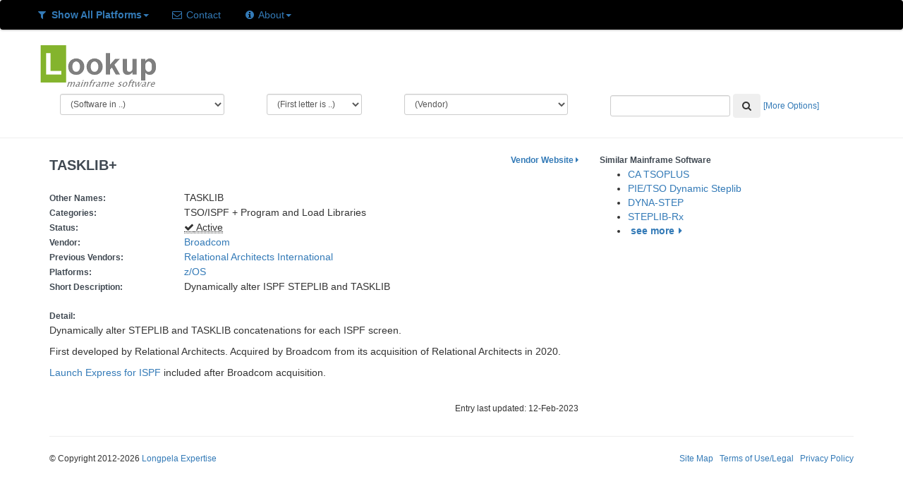

--- FILE ---
content_type: text/html; charset=UTF-8
request_url: https://lookupmainframesoftware.com/soft_detail/dispsoft/966
body_size: 6906
content:
<!DOCTYPE html><html lang="en">
<head>
	<link rel="shortcut icon" href="https://lookupmainframesoftware.com/images/favicon.ico" />
	<title>TASKLIB+ - Lookup Mainframe Software</title> 
	<meta http-equiv="Content-Type" content="text/html; charset=iso-8859-1" />
	<meta name="Description" content="Lookup Mainframe Software entry for the software product TASKLIB+. Category, description, current and previous vendors, previous names, history, and other similar software." />
	<meta name="Abstract" content="Mainframe Software Encyclopedia" />
	<meta name="Keywords" content="mainframe software, z/os software, mvs software, os/390 software, z/VSE software, VSEn software, z/VM Software" />
	<meta name="google-site-verification" content="C0wwCLFcoKc79WGQp7_ZxMM7IWdPxgq0KfSDKi2HbZA" />	
	<meta name="robots" content="index" />	<link rel="stylesheet" type="text/css" href="https://lookupmainframesoftware.com/includes/css/bootstrap.min.css" media="screen" />
	<link rel="stylesheet" href="https://lookupmainframesoftware.com/includes/css/font-awesome.css" />
	<!--[if lt IE 9]>
	  <script src="http://html5shim.googlecode.com/svn/trunk/html5.js"></script>
	<![endif]-->
	<link rel="stylesheet" href="https://lookupmainframesoftware.com/includes/css/lms_css.css" type="text/css" media="screen"/></head>
<body>
<script type="text/javascript">
  var _gaq = _gaq || [];
  _gaq.push(['_setAccount', 'UA-37135056-1']);
  _gaq.push(['_trackPageview']);

  (function() {
    var ga = document.createElement('script'); ga.type = 'text/javascript'; ga.async = true;
    ga.src = ('https:' == document.location.protocol ? 'https://ssl' : 'http://www') + '.google-analytics.com/ga.js';
    var s = document.getElementsByTagName('script')[0]; s.parentNode.insertBefore(ga, s);
  })();
</script>
<nav class="navbar navbar-all">
	<div class="container-fluid">
		<ul class="nav nav-pills">
			<li class="dropdown" id="show">
				<a class="dropdown-toggle" data-toggle="dropdown" href="#" title="Showing software for z/OS, z/VM and zVSE/VSEn"><i class="icon-filter"></i> <b>Show All Platforms</b><b class="caret"></b></a>				<ul class="dropdown-menu">
				<li><a href="https://lookupmainframesoftware.com/lms_admin/setplatform/1" title="Show software for z/OS only">Show z/OS Only</a></li><li><a href="https://lookupmainframesoftware.com/lms_admin/setplatform/2" title="Show software for z/VM only">Show z/VM Only</a></li><li><a href="https://lookupmainframesoftware.com/lms_admin/setplatform/3" title="Show software for zVSE/VSEn only>">Show zVSE/VSEn Only</a></li>				</ul>
			</li>
			<li class="dropdown" id="contact">
				<a href="https://lookupmainframesoftware.com/lms_info/contact"><i class="icon-envelope"></i> Contact</a>
			</li>
			<li class="dropdown" id="about">
				<a class="dropdown-toggle" data-toggle="dropdown" href="#" ><i class="icon-info-sign"></i> About<b class="caret"></b></a>
				<ul class="dropdown-menu">
					<li><a href="https://lookupmainframesoftware.com/lms_info">About LMS</a></li>
					<li><a href="https://lookupmainframesoftware.com/lms_info/faq">FAQ</a></li>
					<li><a href="https://lookupmainframesoftware.com/lms_info/stats">Software Statistics</a></li>
					<li class="divider"></li>
					<li><a href="https://lookupmainframesoftware.com/lms_info/vendors">For Vendors</a></li>
					</ul>
			</li>
					</ul>
</nav><div class="container">
	<div class="row">
		<div class="toplogo span3">
			<a href = "https://lookupmainframesoftware.com/" title = "Goto LMS Home">
				<img src="https://lookupmainframesoftware.com//images/lms_logo_med.png" alt="LMS Logo">
			</a>
		</div>
	</div>
</div><div class="container">
	<div class="row">
				<div class="col-xs-3">
			<form class="navbar-form" name="Select_Category">				
				<select name="category" class="form-control input-sm" style="width:100%" title="List mainframe software matching this category"
					onchange="javascript: location.href='https://lookupmainframesoftware.com/soft_list/category/'+Select_Category.category.options[selectedIndex].value+'/act'">
					<option value = "0">(Software in ..)</option>
					<option value = "25">3270</option><option value = "53">Abend</option><option value = "72">ADABAS</option><option value = "24">Administration</option><option value = "69">Application - Accounting/Business</option><option value = "47">Application - Banking/Finance</option><option value = "77">Application - Insurance</option><option value = "75">Application - Other</option><option value = "9">Application Development</option><option value = "13">Application/Application Enviroment</option><option value = "61">Archive</option><option value = "10">Automation</option><option value = "31">Backup and Restore</option><option value = "21">Batch</option><option value = "29">Browse and Edit</option><option value = "34">CA-IDMS</option><option value = "51">CASE/Code Generation</option><option value = "19">Change Management</option><option value = "4">CICS</option><option value = "57">Client</option><option value = "6">COBOL</option><option value = "52">Comparison</option><option value = "38">Compression</option><option value = "18">Content, Books and Documents</option><option value = "35">Data Conversion</option><option value = "56">Data Discovery, Mining and Processi</option><option value = "11">Data Management</option><option value = "14">Databases</option><option value = "3">Db2</option><option value = "68">Disaster Recovery</option><option value = "45">Disk</option><option value = "60">email</option><option value = "58">Emulation</option><option value = "42">Encryption</option><option value = "8">File Transfer</option><option value = "17">Files and Datasets</option><option value = "74">Files and Datasets (VSAM)</option><option value = "73">GUI/Graphics</option><option value = "76">Hardware/Processor</option><option value = "70">Help, Documentation and Training</option><option value = "37">IMS</option><option value = "63">Infrastructure and Computing Assets</option><option value = "30">Java and Web</option><option value = "36">Legacy Application/Data Access</option><option value = "71">Mathematical/Scientific</option><option value = "59">Migration</option><option value = "5">Monitor</option><option value = "43">MQ, Messaging and SOA</option><option value = "23">Networks and Communication</option><option value = "64">Operating System</option><option value = "54">Operations</option><option value = "28">Performance</option><option value = "26">Printing and Output</option><option value = "27">Problem Analysis and Recovery</option><option value = "65">Program and Load Libraries</option><option value = "12">Programming Language</option><option value = "40">Report Generation and Management</option><option value = "66">REXX</option><option value = "2">Security</option><option value = "48">Sharing</option><option value = "32">Sort</option><option value = "20">Source Code</option><option value = "67">Supporting Services</option><option value = "44">Tape</option><option value = "16">Testing</option><option value = "39">Tools and Utilities</option><option value = "15">Transactions</option><option value = "46">TSO/ISPF</option><option value = "62">UNIX and Windows</option><option value = "33">Usage Accounting/SMF</option>				</select>
			</form>
		</div>
		<div class="col-xs-2">
			<form class="navbar-form" name="Select_Letter">
				<select name="letter"  class="form-control input-sm" style="width:100%" title="List mainframe software starting with this letter" 
					onchange="javascript: location.href='https://lookupmainframesoftware.com/soft_list/name//'+Select_Letter.letter.options[selectedIndex].value+'/act'">
						<option value = "0">(First letter is ..)</option>
						<option value = "36">$</option><option value = "40">(</option><option value = "50">2</option><option value = "51">3</option><option value = "52">4</option><option value = "65">A</option><option value = "66">B</option><option value = "67">C</option><option value = "68">D</option><option value = "69">E</option><option value = "70">F</option><option value = "71">G</option><option value = "72">H</option><option value = "73">I</option><option value = "74">J</option><option value = "75">K</option><option value = "76">L</option><option value = "77">M</option><option value = "78">N</option><option value = "79">O</option><option value = "80">P</option><option value = "81">Q</option><option value = "82">R</option><option value = "83">S</option><option value = "84">T</option><option value = "85">U</option><option value = "86">V</option><option value = "87">W</option><option value = "88">X</option><option value = "90">Z</option><option value = "95">_</option>			   </select>
			</form>
		</div>
		<div class="col-xs-3">
			<form class="navbar-form" name="Select_Vendor">
				<select name="vendor"  class="form-control input-sm" style="width:100%" title="List mainframe software from this vendor" 
					onchange="javascript: location.href='https://lookupmainframesoftware.com/vendor_detail/dispvend/'+Select_Vendor.vendor.options[selectedIndex].value">
					<option value = "0">(Vendor)</option>
					<option value = "284">(open source)</option><option value = "368">21st Century Software</option><option value = "524">4.ST</option><option value = "293">4bears Technologies</option><option value = "407">Ab Initio Software Corporation</option><option value = "562">ABA</option><option value = "251">Accenture</option><option value = "592">Access Solutions</option><option value = "217">ACI Payment Systems</option><option value = "112">Actian Corporation</option><option value = "426">Action Software</option><option value = "283">Adaptigent</option><option value = "104">ADPAC Corporation</option><option value = "421">Advanced Software Technologies Company</option><option value = "274">AES</option><option value = "351">Alebra Technologies</option><option value = "572">Algorinet</option><option value = "593">Altair</option><option value = "436">American Software</option><option value = "431">Anchor Software</option><option value = "438">AnSyNova</option><option value = "549">Anubex</option><option value = "240">Applied Computing Technology</option><option value = "439">Applied Software</option><option value = "451">APS ENTERprise</option><option value = "213">ARCH Consulting Associates</option><option value = "238">Arney Computer Systems</option><option value = "374">Artubus Software</option><option value = "526">Ascert</option><option value = "61">ASE</option><option value = "143">ASPG</option><option value = "242">Astrom Software</option><option value = "41">Attachmate</option><option value = "102">Attunity</option><option value = "183">Aviva Solutions</option><option value = "441">Axios Products</option><option value = "13">Axway</option><option value = "543">Banknet Technologies</option><option value = "110">Barnard Software</option><option value = "358">Barr Systems</option><option value = "6">Beta Systems</option><option value = "292">Blackhill Software</option><option value = "383">Blue Phoenix</option><option value = "4">BMC</option><option value = "582">Broadcom</option><option value = "357">bTrade</option><option value = "348">Bull SAS</option><option value = "329">C-Cubed</option><option value = "440">Can Do Systems</option><option value = "583">Canon Solutions</option><option value = "214">Capitalware</option><option value = "403">Cardinal Software</option><option value = "279">Cartagena Software</option><option value = "558">CASI</option><option value = "174">CBL</option><option value = "186">Century Software</option><option value = "244">cfSoftware</option><option value = "422">Chicago-Soft</option><option value = "71">Cincom Systems Inc</option><option value = "577">Cisco Systems</option><option value = "353">CLEO Communications</option><option value = "506">Cloud Compiling</option><option value = "288">Codemist</option><option value = "291">Colesoft Marketing</option><option value = "452">Compaq</option><option value = "419">Comporsys</option><option value = "538">CONIX Systems</option><option value = "109">CONNX Solutions</option><option value = "207">CorreLog</option><option value = "257">CPMG</option><option value = "356">CQ Communication Software</option><option value = "344">Critical Path</option><option value = "239">Critical Path Software</option><option value = "31">CSI International</option><option value = "462">Cue-Metamon</option><option value = "179">Cybele Software</option><option value = "339">Dassault Systemes</option><option value = "454">Data Access</option><option value = "442">Data Center Management Systems</option><option value = "364">Data Interchange</option><option value = "443">Data Processing Techniques</option><option value = "187">Data21</option><option value = "455">DataKinetics</option><option value = "580">DataMystic</option><option value = "546">DBE Software</option><option value = "484">DDV Technologies</option><option value = "342">Dell Computer Corporation</option><option value = "377">Delta Software Technology</option><option value = "591">DG Tech</option><option value = "184">Dialogic</option><option value = "333">Dignus</option><option value = "579">Dillon Kane Group</option><option value = "423">Dino-Software</option><option value = "60">Direct Computer Resources</option><option value = "574">DN-Computing</option><option value = "146">Dovetailed Technologies</option><option value = "512">DSI Document Systems</option><option value = "133">DTS Software</option><option value = "87">Dun & Bradstreet</option><option value = "584">DXC Technology</option><option value = "586">Dynatrace</option><option value = "563">E-JCL</option><option value = "328">E-Net Corporation</option><option value = "362">Eastman Kodak</option><option value = "568">Eccox Technology</option><option value = "370">Edge Information Group</option><option value = "325">EMC</option><option value = "571">Enterprise Performance Strategies</option><option value = "463">Enterprise Research</option><option value = "517">EPV Technologies</option><option value = "180">Ericom Software</option><option value = "181">Esker</option><option value = "555">ETI-NET</option><option value = "140">EView Technology</option><option value = "556">EZ Legacy</option><option value = "394">FICO</option><option value = "495">FINEOS</option><option value = "552">FircoSoft</option><option value = "371">First Data</option><option value = "49">FIS</option><option value = "189">Flynet</option><option value = "275">Foundation Software</option><option value = "381">Fujitsu</option><option value = "25">Fujitsu Technology Services</option><option value = "318">Fundamental Software</option><option value = "243">Gary Bergman Associates</option><option value = "550">GazillaByte</option><option value = "424">GFS Software</option><option value = "295">Global Software</option><option value = "269">Goldis Consulting Services</option><option value = "505">Grid-Tools</option><option value = "399">GSF Software</option><option value = "97">H&W Computer Systems</option><option value = "587">HCL Software</option><option value = "167">Hitachi ID Systems</option><option value = "415">HOB electronic</option><option value = "481">HOSTSYSTEMS</option><option value = "137">HP</option><option value = "378">HTWC</option><option value = "211">Hybrid Systems</option><option value = "313">I/S Management Strategies</option><option value = "1">IBM</option><option value = "525">IdentityForge</option><option value = "405">IIS</option><option value = "468">illustro Systems International</option><option value = "485">Imperva</option><option value = "537">IN-COM Data Systems</option><option value = "296">Infor Global Solutions</option><option value = "417">Informatica</option><option value = "82">Information Builders</option><option value = "94">Information Technology Systems</option><option value = "27">Infotel</option><option value = "478">Inside Products</option><option value = "519">InSoft Software</option><option value = "504">Inspect-CPU Systems</option><option value = "359">Integrated Print Solutions</option><option value = "289">Intel</option><option value = "570">IntelliMagic</option><option value = "465">Intellinx</option><option value = "445">Interchip</option><option value = "476">International Consulting and Education</option><option value = "105">International Software Company</option><option value = "210">International Software Products</option><option value = "188">Inventu</option><option value = "327">Ironwood Software</option><option value = "518">ISIS Papyrus</option><option value = "416">Jacada</option><option value = "152">Janus Associates</option><option value = "155">Jolly Giant Software Inc</option><option value = "511">K.K. Paradox</option><option value = "273">Kalinda Software</option><option value = "497">Keystone Computer Associates</option><option value = "559">LaBayne and Associates</option><option value = "366">Langton Software</option><option value = "469">Lattwein</option><option value = "361">LegacyJ</option><option value = "270">Levi, Ray & Shoup</option><option value = "501">Log-On Software</option><option value = "360">Lognet Systems</option><option value = "585">Luxsoft</option><option value = "228">MacKinney Systems</option><option value = "16">Macro 4</option><option value = "541">Makware</option><option value = "266">Mantissa Corporation</option><option value = "367">Matter of Fact Software</option><option value = "530">McAfee</option><option value = "470">McKesson</option><option value = "590">Merative</option><option value = "316">Merrill Consultants</option><option value = "350">Metaswitch Networks</option><option value = "355">Microsoft</option><option value = "178">Mochasoft</option><option value = "542">Morgan Stanley</option><option value = "387">MOST Technologies</option><option value = "447">MPI Tech</option><option value = "206">Nastel</option><option value = "532">Nearstar</option><option value = "161">NEON Enterprise Software</option><option value = "520">Netron</option><option value = "162">New Era of Networks</option><option value = "281">NewEra Software</option><option value = "176">Nexus Integration</option><option value = "237">North Ridge Software</option><option value = "502">Notable Solutions</option><option value = "448">ObjEx</option><option value = "322">OC Systems</option><option value = "588">Oh7FoxEasy</option><option value = "113">Open Software Technologies</option><option value = "581">OpenLegacy</option><option value = "169">OpenText Connectivity Solutions</option><option value = "168">OpenText Corporation</option><option value = "37">Oracle</option><option value = "457">Osys</option><option value = "127">PACE Applied Technology</option><option value = "132">Pacific Systems Group</option><option value = "208">PathPoint Software</option><option value = "499">Pegasystems</option><option value = "528">PerfTechPro</option><option value = "427">Phoenix Software International</option><option value = "471">Pi-Systemprogrammierungs</option><option value = "382">PIR Group</option><option value = "310">PKWARE</option><option value = "20">Precisely</option><option value = "554">Prime Factors</option><option value = "515">Prince Software</option><option value = "548">Prism Data Services</option><option value = "425">Pristine Software</option><option value = "159">Progress Software</option><option value = "400">Prycroft Six</option><option value = "428">QMSI - Quintessential Mailing Software Incorporated</option><option value = "594">Quotium</option><option value = "575">racfra2.com</option><option value = "385">Raincode</option><option value = "516">Redvers Consulting</option><option value = "479">Responsive Systems</option><option value = "222">RJM Systems</option><option value = "89">Rocket Software</option><option value = "380">Rosebud Management Systems</option><option value = "560">RSM Enterprise Solutions</option><option value = "215">Salem Software</option><option value = "254">SAP</option><option value = "285">SAS Institute</option><option value = "175">SDI</option><option value = "219">SDS</option><option value = "271">SecureAgent Software</option><option value = "83">Select Business Solutions</option><option value = "376">Semantic Designs</option><option value = "354">Serengeti Systems</option><option value = "26">ServicePilot Technologies</option><option value = "503">Shai Hess</option><option value = "561">Silver Bay Technologies</option><option value = "536">SMA Solutions</option><option value = "540">SOA Software</option><option value = "482">SoftBase</option><option value = "332">Software AG</option><option value = "107">Software Design Associates</option><option value = "142">Software Engineering of America</option><option value = "509">Software Product Research</option><option value = "472">Software Pursuits</option><option value = "500">Sopra Banking Software</option><option value = "249">Sopra Group</option><option value = "507">Sound Software Printing</option><option value = "589">SPC Systems</option><option value = "480">SQData</option><option value = "527">SSH Communications Security</option><option value = "375">StarQuest Ventures</option><option value = "545">STITech</option><option value = "595">Stonebranch</option><option value = "68">SumTotal Systems</option><option value = "177">Syspertec Communication</option><option value = "267">Systemware</option><option value = "432">Syzygy</option><option value = "365">T-Systems</option><option value = "317">T3 Technologies</option><option value = "309">Tachyon Software</option><option value = "241">Targetfour</option><option value = "255">Tata Consultancy Services</option><option value = "373">TBS Software</option><option value = "150">TechStar International</option><option value = "250">Temenos</option><option value = "185">TeraDact Solutions</option><option value = "100">Teradata</option><option value = "149">The Frederick Group</option><option value = "488">The Innovation Group</option><option value = "473">Thigpen Enterprises</option><option value = "39">TIBCO</option><option value = "483">Time Machine Software</option><option value = "379">TmaxSoft</option><option value = "564">Tom Brennan Software</option><option value = "486">Tomium Software</option><option value = "268">Tone Software</option><option value = "459">Townsend Security</option><option value = "349">TPS Systems</option><option value = "514">Trax Softworks</option><option value = "330">Triangle Systems</option><option value = "433">Trident Services</option><option value = "153">Turbosoft</option><option value = "449">Type80 Security Software</option><option value = "390">Ubiquity</option><option value = "450">UBS Hainer</option><option value = "247">UNICOM Systems</option><option value = "24">Unisys</option><option value = "508">Universal Software</option><option value = "28">Vanguard</option><option value = "147">VASCO Data Security International</option><option value = "95">Velocity Software</option><option value = "301">Ventyx</option><option value = "106">VisionComm Software and Services</option><option value = "434">Voltage Security</option><option value = "437">Watson & Walker</option><option value = "435">World Solutions</option><option value = "404">Xbridge Systems</option><option value = "144">Xenos Group</option><option value = "535">Xerox</option><option value = "475">XPS Software</option><option value = "573">Zementis</option><option value = "314">ZETALY</option>				</select>
			</form>
		</div>
		<div class="col-xs-4">
			<form class="navbar-form" name="Adv_Search" action="https://lookupmainframesoftware.com/soft_list/search/0/all" method="post">
				<div class="form-group">	
						<input type="text"  class="form-control input-sm" name="srch_text" />
						<button type="submit" class="btn" title="Click to Search for Software"><i class="icon-search"></i></button>
						<small><a href = "https://lookupmainframesoftware.com/search" title = "Click for more search options">[More Options]</a></small>
				</div>
			</form>
		</div>
	</div>
</div><hr />	<div class="container"><div class="row">
		<div class="col-md-8">
				<div class="row">
			<div class="col-md-6">
				<h1>TASKLIB+</h1>
			</div>
			<div class="col-md-6 text-right" stye="font-size: 24px"><small>
				<a href="https://www.broadcom.com/products/mainframe/product-portfolio/tasklibplus" target="_blank" title="Click to see product web page"><strong>Vendor Website&nbsp;<i class="icon-caret-right"></i></strong></a><br />			</small></div>
		</div>
				<br />		<table>
			<tr><td><h3>Other Names:</h3></td><td>TASKLIB<br /></td></tr>			<tr>
				<td><h3>Categories:</h3></td>
				<td>
					TSO/ISPF + Program and Load Libraries				</td>
			</tr>
			<tr>
				<td><h3>Status:</h3></td>
				<td>
					<abbr title="Software currently marketed and supported"><i class="icon-ok"></i>&nbsp;Active</abbr>				</td>
			</tr>
			<tr><td><h3>Vendor:</h3></td><td><a href="https://lookupmainframesoftware.com/vendor_detail/dispvend/582" title="See information about Broadcom">Broadcom</a></td></tr><tr><td><h3>Previous Vendors:</h3></td><td><a href="https://lookupmainframesoftware.com/vendor_detail/dispvend/212" title="See information about Relational Architects International">Relational Architects International</a></td></tr>			<tr>
				<td><h3>Platforms:</h3></td>
				<td> 
					<a href="https://lookupmainframesoftware.com/soft_detail/dispsoft/1555" title="See information about z/OS">z/OS &nbsp;</a>				</td>
			</tr>
			<tr>
				<td><h3>Short Description:</h3></td>
				<td>
					Dynamically alter ISPF STEPLIB and TASKLIB				</td>
			</tr>
			<tr><td>&nbsp;</td></tr>
			<tr>
				<td><h3>Detail:</h3></td>
			</tr>
			<tr>
				<td colspan="2">
					<p>Dynamically alter STEPLIB and TASKLIB concatenations for each ISPF screen.</p>
<p>First developed by Relational Architects. Acquired by Broadcom from its acquisition of Relational Architects in 2020.</p>
<p><a href="https://www.lookupmainframesoftware.com/index.php/soft_detail/dispsoft/980" title="See more information about Launch Express for ISPF">Launch Express for ISPF</a> included after Broadcom acquisition.</p>				</td>
			</tr>
		</table>
		<br /><p class="muted text-right"><small>Entry last updated: 12-Feb-2023</small></p>
	</div>
		<div class="col-md-4">
		<div align="center"></div><h3>Similar Mainframe Software</h3><ul class="unstyled"><li><a href="https://lookupmainframesoftware.com/index.php/soft_detail/dispsoft/497" title="Click to see more about CA TSOPLUS">CA TSOPLUS</a></li><li><a href="https://lookupmainframesoftware.com/index.php/soft_detail/dispsoft/1183" title="Click to see more about PIE/TSO Dynamic Steplib">PIE/TSO Dynamic Steplib</a></li><li><a href="https://lookupmainframesoftware.com/index.php/soft_detail/dispsoft/1231" title="Click to see more about DYNA-STEP">DYNA-STEP</a></li><li><a href="https://lookupmainframesoftware.com/index.php/soft_detail/dispsoft/2840" title="Click to see more about STEPLIB-Rx">STEPLIB-Rx</a></li><li>&nbsp;<b><a href="https://lookupmainframesoftware.com/soft_list/category/46C65N/1" title="Click to see other similar software">see more<i class="icon-caret-right"></i></a></b></li></ul><br />&nbsp;	
	</div>
</div><footer>
    <hr />
    <div class="row">
		<div class="col-xs-6"> 
			<small>&copy; Copyright 2012-2026 <a href="http://www.longpelaexpertise.com.au" target="_null">Longpela Expertise</a></small>
		</div>
		<div class="col-xs-6" align="right"><small>
			<a href='https://lookupmainframesoftware.com/lms_info/sitemap'>Site Map</a>
			&nbsp;
			<a href='https://lookupmainframesoftware.com/lms_info/terms'>Terms of Use/Legal</a>
			&nbsp;
			<a href='https://lookupmainframesoftware.com/lms_info/privacy' >Privacy Policy</a>
		</small></div>
	</div>
</footer>
</div> <!-- /container -->
	<script src="https://lookupmainframesoftware.com/includes/js/jquery.js" type="text/javascript"></script>
	<script src="https://lookupmainframesoftware.com/includes/js/bootstrap.min.js"></script>	
</body>
</html>